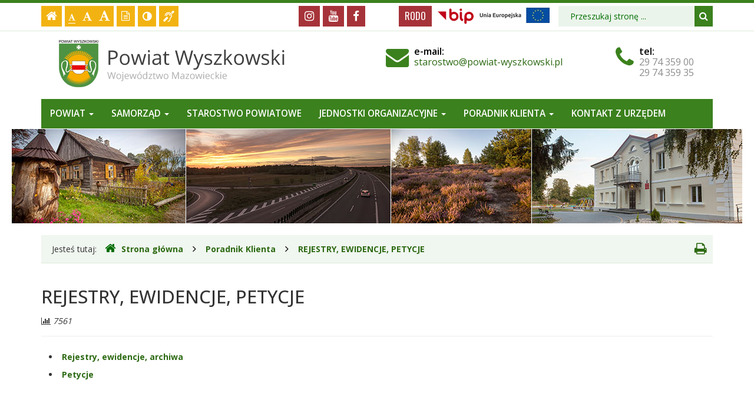

--- FILE ---
content_type: text/html; charset=UTF-8
request_url: https://powiat-wyszkowski.pl/info/zawartosc/299
body_size: 10539
content:
<!DOCTYPE html>
<html lang="pl">
	<head>
		<meta charset="utf-8">
		<meta http-equiv="X-UA-Compatible" content="IE=edge">
		<meta name="viewport" content="width=device-width, initial-scale=1">
        <meta name="deklaracja-dostępności" content="http://powiat-wyszkowski.pl">
		
        		<!-- Czcionki -->
		<link href='https://fonts.googleapis.com/css?family=Open+Sans:300,400,500,600,700&amp;subset=latin,latin-ext' rel='stylesheet' type='text/css'>
        <link href='https://fonts.googleapis.com/css?family=Oswald:300,400,600,700&amp;subset=latin,latin-ext' rel='stylesheet' type='text/css'>

		<!-- Biblioteki -->
		<link href="/assets/pack/bootstrap/3.3.7-custom/css/bootstrap.min.css" rel="stylesheet">
		<link href="/assets/pack/font-awesome/4.6.0/css/font-awesome.min.css" rel="stylesheet">
        <link href="/assets/pack/jquery-fancybox/2.1.5/css/jquery.fancybox.css" rel="stylesheet">

		<!-- Style motywu -->
		<link href="/assets/css/styles.css?1718316000" rel="stylesheet">
                 
        
        <!-- Wersja do druku -->
        <link href="/assets/css/print.css?" rel="stylesheet" media="print">
        		
		<!-- Favicon -->
		<link href="/assets/img/favicon/favicon.ico" rel="icon" type="image/x-icon" >
        
		<!-- jQuery -->
        <script src="https://ajax.googleapis.com/ajax/libs/jquery/3.4.1/jquery.min.js"></script>        

		<title>
            REJESTRY, EWIDENCJE, PETYCJE -            Powiat Wyszkowski        </title>
		
		<!-- HTML5 Shim and Respond.js IE8 support of HTML5 elements and media queries -->
		<!--[if lt IE 9]>
			<script src="https://oss.maxcdn.com/libs/html5shiv/3.7.0/html5shiv.js"></script>
			<script src="https://oss.maxcdn.com/libs/respond.js/1.4.2/respond.min.js"></script>
		<![endif]-->

        <!--
        <style>
            html {
                -webkit-filter:grayscale(100%) !important;
                -ms-filter:grayscale(100%) !important;
                filter:grayscale(100%) !important;
            }
        </style> 
       -->
       
	</head>

	<body class="">

        <div class="main-page" tabindex="-1">
        
            <!-- Nawigacja po stronie -->
            <ul class="skip-links">
                <li><a href="#main-content">Przejdź do treści strony</a></li>
                <li><a href="#main-menu">Przejdź do menu głównego</a></li>
                <li><a href="#search-input">Przejdź do wyszukiwarki</a></li>
            </ul>
            
            <header>
        
                <h1 class="sr-only">
                    REJESTRY, EWIDENCJE, PETYCJE -                    Powiat Wyszkowski                </h1>

                <!-- Belka narzędziowa -->
                <div class="utils-bar">
                    <div class="container">
                        <div class="row">
                        
							<div class="col-xs-7 col-sm-6 col-md-4 col-lg-3">
                            
                                <nav aria-labelledby="utils">
                                    <h2 id="utils" class="sr-only">Ustawienia strony</h2>
                                    
                                    <ul class="settings clearfix">
                                        
                                        <!-- Strona główna -->
                                        <li class="home-page">
                                            <a href="/" title="Strona główna">
                                                <i class="fa fa-home" aria-hidden="true"></i>
                                                <span class="sr-only">Strona główna</span>
                                            </a>
                                        </li>                                

                                        <!-- Czcionka, zmiana rozmiaru -->
                                        <li class="resize-font">
                                            <ul class="clearfix">
                                                <li class="sr-only">Czcionka, jej rozmiar na stronie:</li>
                                                <li>
                                                    <a href="#" class="res1 selected" title="Czcionka standardowa">
                                                        <i class="fa fa-font" aria-hidden="true"></i>
                                                        <span class="sr-only"> - Czcionka standardowa</span>
                                                    </a>
                                                </li>
                                                <li>
                                                    <a href="#" class="res2" title="Czcionka powiększona">
                                                        <i class="fa fa-font" aria-hidden="true"></i>
                                                        <span class="sr-only"> - Czcionka powiększona</span>
                                                    </a>
                                                </li>
                                                <li>
                                                    <a href="#" class="res3" title="Czcionka duża">
                                                        <i class="fa fa-font" aria-hidden="true"></i>
                                                        <span class="sr-only"> - Czcionka duża</span>
                                                    </a>
                                                </li>
                                            </ul>                     
                                        </li>

                                        <!-- Wersja tekstowa -->
                                        <li class="text-version">
                                            <a href="#" title="Wersja tekstowa">
                                                <i class="fa fa-file-text-o" aria-hidden="true"></i>
                                                <span class="sr-only">
                                                                                                    Wersja tekstowa
                                                                                                </span>
                                            </a>
                                        </li>

                                        <!-- Kontrast -->
                                        <li class="contrast-version">
                                            <a href="#" title="Włączenie/wyłączenie wersji kontrastowej witryny">
                                                <i class="fa fa-adjust" aria-hidden="true"></i>
                                                <span class="sr-only">Kontrast (włącz/wyłącz)</span>
                                            </a>
                                        </li>                    

                                        <!-- Dla niesłyszących -->
                                        <li class="deaf-info">
                                            <a href="/info/zawartosc/2" title="Informacja dla niesłyszących">
                                                <i class="fa fa-deaf" aria-hidden="true"></i>
                                                <span class="sr-only">Informacja dla niesłyszących</span>
                                            </a>
                                        </li>                                
                                    
                                    </ul>
                                </nav>                                
                
                            </div>
							
							<div class="col-xs-5 col-sm-6 col-md-2 col-lg-3">
                            
                                <nav aria-labelledby="social">
                                    <h2 id="social" class="sr-only">Media społecznościowe</h2>
                                    
                                    <ul class="social clearfix">
                                    
                                        <!-- Instagram -->
                                        <li class="instagram">
                                            <a href="/info/zawartosc/4" class="new-window">
                                                <i class="fa fa-instagram" aria-hidden="true"></i>
                                                <span class="sr-only">Instagram</span>
                                            </a>
                                        </li>                                    
                                    
                                        <!-- Youtube -->
                                        <li class="youtube">
                                            <a href="/info/zawartosc/5" class="new-window">
                                                <i class="fa fa-youtube" aria-hidden="true"></i>
                                                <span class="sr-only">Youtube</span>
                                            </a>
                                        </li>                                    
                                    
                                        <!-- Facebook -->
                                        <li class="facebook">
                                            <a href="/info/zawartosc/6" class="new-window">
                                                <i class="fa fa-facebook" aria-hidden="true"></i>
                                                <span class="sr-only">Facebook</span>
                                            </a>
                                        </li>

                                    </ul>
                                </nav>
                            
                            </div>							
                            
							<div class="col-xs-5 col-sm-5 col-md-4 col-lg-3 off-pad">
                            
                                <nav aria-labelledby="official">
                                    <h2 id="official" class="sr-only">Strony urzędowe</h2>
                                    
                                    <ul class="official clearfix">
                                    
                                        <!-- Rodo -->
                                        <li class="rodo">
                                            <a href="/info/zawartosc/8">
                                                RODO
                                            </a>
                                        </li>
                                    
                                        <!-- BIP -->
                                        <li class="bip">
                                            <a href="/info/zawartosc/9">
                                                <svg id="Warstwa_2" data-name="Warstwa 2" version="1.1" width="60.908" height="29" xmlns="http://www.w3.org/2000/svg"><defs id="defs5"><style id="style3">.cls-1{fill:#c00418}</style></defs><g id="g1739" transform="matrix(.64965 0 0 1 2.519 -94.82)" style="fill:#fff"><path style="fill:#fff;stroke-width:1.65217" id="rect997-9-5-0" d="M-3.877 94.82h93.755v29H-3.877z"/></g><g id="g846" transform="translate(0 .973) scale(.40215)"><path class="cls-1" id="polygon8" d="M35.34 49.48V13.6H0z"/><path class="cls-1" d="M132 14.89a19.44 19.44 0 0 0-19.43 19.42v27.12a4.75 4.75 0 0 0 9.49 0V50.91a19.39 19.39 0 1 0 9.94-36m0 29.35a9.93 9.93 0 1 1 9.93-9.93 9.94 9.94 0 0 1-9.93 9.91M68.43 14.91a19.19 19.19 0 0 0-9.94 2.83V6.05a4.74 4.74 0 0 0-9.48 0v28.32a19.42 19.42 0 1 0 19.42-19.46m0 29.36a9.94 9.94 0 1 1 9.94-9.93 10 10 0 0 1-9.94 9.93m36.5.48c-.64-.32-2.58-1.3-2.58-8.84V19.69a4.74 4.74 0 1 0-9.48 0v16.22c0 5.75.81 13.79 7.79 17.32a4.75 4.75 0 1 0 4.27-8.48m-7.32-33a5.22 5.22 0 1 0-5.21-5.2 5.22 5.22 0 0 0 5.21 5.21" id="path10"/></g></svg>
                                                <span class="sr-only">Biuletyn Informacji Publicznej</span>
                                            </a>
                                        </li>
										
										<!-- Projekty Unii Europejskiej -->
										<li class="p-ue">
											<a href="/info/zawartosc/38">
												<span class="sr-only">Projekty Unii Europejskiej</span>
											</a>
										</li>										

                                        <!-- ePUAP -->
										<!--
                                        <li class="epuap">
                                            <a href="">
                                                <svg version="1.1" id="Warstwa_3" xml:space="preserve" width="93.755" height="29" xmlns="http://www.w3.org/2000/svg"><defs id="defs96"><style id="style4"></style></defs><g id="g1740" transform="translate(3.877 -94.82)" style="fill:#fff"><path style="fill:#fff;stroke-width:1.65217" id="rect997-9-5-1" d="M-3.877 94.82h93.755v29H-3.877z"/></g><g id="g91" transform="matrix(.0797 0 0 .0797 0 5)"><path fill="#cb171e" d="M99.015 32.779c-.429.762-1.131.967-1.941.954.465-.687 1.103-1.025 1.941-.954z" id="path2"/><path fill="#cb171e" d="m110.955 26.899-1.233.677c.241-.536.655-.755 1.233-.677z" id="path4"/><path fill="#cb171e" d="m108.964 27.854-1.301.718c.253-.565.699-.784 1.301-.718z" id="path6"/><path fill="#cb171e" d="m105.936 29.137-.837.59.837-.59z" id="path8"/><path fill="#cb171e" d="m135.946 45.56.882-.883c-.047.542-.348.829-.882.883z" id="path11"/><g id="g40"><linearGradient id="SVGID_1_" gradientUnits="userSpaceOnUse" x1="27.194" y1="145.911" x2="200.011" y2="-26.906"><stop offset="0" style="stop-color:#ec1c24" id="stop12"/><stop offset=".837" style="stop-color:#a00b15" id="stop14"/></linearGradient><path fill="url(#SVGID_1_)" d="M227.906 2.859c-17.507-.709-34.861.847-52.076 3.879-22.469 3.957-44.208 10.359-64.875 20.161-.392.26-.732.615-1.233.677-.316-.079-.568.014-.758.278-.391.317-.768.658-1.301.718l-1.727.565c-.371.065-.65.262-.836.59l-3.144 1.399a1.157 1.157 0 0 0-.854.611l-1.156.421c-.378.061-.665.251-.848.591l-.083.03c-.537.543-1.455.309-1.941.954-.934-.057-1.469.631-2.106 1.128-.391.296-.744.66-1.269.719-.326-.064-.569.049-.731.339-.376.258-.762.5-1.157.728a.785.785 0 0 0-.844.304 8.935 8.935 0 0 0-1.052.726l-.933.38a1.793 1.793 0 0 0-.943.676c-.908-.016-1.509.519-2.061 1.144-.388.27-.737.598-1.191.765-.347-.065-.617.05-.812.344-.382.19-.732.426-1.055.703-.875.014-1.389.617-1.927 1.181-.575-.05-.946.206-1.131.741-19.365 11.407-36.636 25.422-52.024 41.781-2.53 1.678-4.223 4.194-6.293 6.33C13.69 99.826 7.298 109.148 0 117.717v1c18.13.054 36.259.125 54.389.158 13.807.025 27.614-.061 41.419.054 2.789.023 3.97-.603 4.46-3.667 1.577-9.857 4.896-19.255 8.465-28.554 6.547-14.758 15.445-27.984 26.118-40.052l.094-.093c.388-.21.687-.509.897-.897l.103-.105a2.02 2.02 0 0 0 .881-.883c.521-.4 1.092-.75 1.557-1.208 24.942-24.572 54.844-37.961 89.838-39.896.644-.036 1.279-.23 1.918-.351-.744-.125-1.485-.333-2.233-.364z" id="path17" style="fill:url(#SVGID_1_)"/><linearGradient id="SVGID_2_" gradientUnits="userSpaceOnUse" x1="84.85" y1="40.704" x2="85.828" y2="39.726"><stop offset="0" style="stop-color:#ec1c24" id="stop19"/><stop offset=".837" style="stop-color:#a00b15" id="stop21"/></linearGradient><path fill="url(#SVGID_2_)" d="m84.786 40.64 1.191-.765c-.587-.04-.974.229-1.191.765z" id="path24" style="fill:url(#SVGID_2_)"/><linearGradient id="SVGID_3_" gradientUnits="userSpaceOnUse" x1="89.941" y1="37.702" x2="90.829" y2="36.813"><stop offset="0" style="stop-color:#ec1c24" id="stop26"/><stop offset=".837" style="stop-color:#a00b15" id="stop28"/></linearGradient><path fill="url(#SVGID_3_)" d="m89.914 37.675 1.052-.726c-.593-.108-.869.242-1.052.726z" id="path31" style="fill:url(#SVGID_3_)"/><linearGradient id="SVGID_4_" gradientUnits="userSpaceOnUse" x1="93.798" y1="35.679" x2="94.792" y2="34.685"><stop offset="0" style="stop-color:#ec1c24" id="stop33"/><stop offset=".837" style="stop-color:#a00b15" id="stop35"/></linearGradient><path fill="url(#SVGID_4_)" d="m93.698 35.579 1.269-.719c-.598-.069-1.03.154-1.269.719z" id="path38" style="fill:url(#SVGID_4_)"/></g><path fill="#cb171e" d="m134.946 46.563.897-.897c-.052.546-.352.844-.897.897z" id="path42"/><path fill="#cb171e" d="m99.946 32.158-.848.591.848-.591z" id="path44"/><path fill="#cb171e" d="m101.956 31.127-.854.611.854-.611z" id="path46"/><path fill="#0586c1" d="m484.029 188.45 1.35-.594-1.35.594z" id="path48"/><path fill="#08437f" d="M1102.228 189.807c-.943.812-2.046.904-3.212.72.885-1.07 2.061-.838 3.212-.72z" id="path50"/><g id="g87"><linearGradient id="SVGID_5_" gradientUnits="userSpaceOnUse" x1="241" y1="119.556" x2="1235.887" y2="119.556"><stop offset="0" style="stop-color:#08aae3" id="stop52"/><stop offset=".837" style="stop-color:#043571" id="stop54"/></linearGradient><path fill="url(#SVGID_5_)" d="M892.11 2.223c-.034-.044-.063-.087-.11-.131-.84-.114-1.699-.224-2.567-.33-4.091-.649-8.185-.995-12.235-.988-17.771-.616-38.947 2.587-58.737 18.656-19.336 14.718-31.959 33.736-33.731 58.574-.721 10.101-.18 20.293-.182 30.444-.007 33.451-.075 66.903.038 100.354.044 12.985 3.982 23.872 17.413 28.915 5.583 1.458 12.918-.651 14.224-1.078 8.757-2.857 13.033-8.808 14.525-19.414.794-5.643.767-11.279.759-16.933-.01-7.034-.029-7.05 7.203-7.053 24.297-.01 48.594.02 72.89-.035.784-.002 3.106.013 6.017-.026-.026 2.054-.024 3.651-.026 4.201-.029 5.786-.106 11.573.017 17.357.259 12.199 6.642 20.12 18.391 22.979 3.958.583 6.375 1.208 11 0 3.917-1 8.033-3.804 10.752-7.624 4.198-5.898 6.203-12.506 6.222-19.648.111-42.301.143-84.603.169-126.904.002-2.992-.027-6.015-.427-8.971C958.573 36.5 925.8 8.707 892.11 2.223zm25.406 136.968c-.017 5.555-.475 6.004-5.964 6.042-9.119.064-28.731-.012-39.01.038.17.007.344.016.52.027-.72-.009-1.355-.015-1.885-.019l1.364-.008c-1.144-.047-2.095-.013-2.062.003l-.724-.004c-10.31-.045-20.621-.002-30.932-.025-7.175-.016-7.345-.172-7.353-7.171-.02-16.464-.015-32.927-.003-49.391.009-13.26 6.046-23.516 15.888-31.898 4.955-4.22 10.717-6.481 16.69-8.233 6.138-1.562 12.169-1.482 13.98-1.276 22.734 2.583 39.237 20.633 39.473 43.484.169 16.143.067 32.288.018 48.431z" id="path57" style="fill:url(#SVGID_5_)"/><linearGradient id="SVGID_6_" gradientUnits="userSpaceOnUse" x1="241" y1="119.193" x2="1235.887" y2="119.193"><stop offset="0" style="stop-color:#08aae3" id="stop59"/><stop offset=".837" style="stop-color:#043571" id="stop61"/></linearGradient><path fill="url(#SVGID_6_)" d="M752.356 14.02C748.144 3.922 737.99-1.606 727.35.448c-10.999 2.124-18.331 10.932-18.339 22.223-.027 40.966-.023 81.933.007 122.899.003 4.683-.336 9.303-1.652 13.809-5.125 17.542-16.887 28.088-34.394 32.558-.766.335-1.601.405-2.395.63l-4.571.314c-4.494-.186-8.953-.589-13.315-1.793-19.984-5.516-33.083-22.794-33.116-44.026-.063-39.826-.006-79.653-.042-119.48-.003-3.155-.052-6.357-.568-9.457C616.95 6.026 604.58-2.159 592.592.504c-11.796 2.62-18.374 11.209-18.409 24.397a16735.29 16735.29 0 0 0-.008 74.987c.032 17.492-.476 35.017.398 52.47 1.949 38.923 27.337 70.809 64.443 81.892 4.902 1.464 9.985 2.326 14.984 3.467 4.269 0 17.846 3.267 39.404-4.644 34.72-11.883 60.457-45.914 60.572-82.416.134-42.631.023-85.263.044-127.895.001-3.039-.493-5.933-1.664-8.742z" id="path64" style="fill:url(#SVGID_6_)"/><linearGradient id="SVGID_7_" gradientUnits="userSpaceOnUse" x1="241" y1="119.08" x2="1235.887" y2="119.08"><stop offset="0" style="stop-color:#08aae3" id="stop66"/><stop offset=".837" style="stop-color:#043571" id="stop68"/></linearGradient><path fill="url(#SVGID_7_)" d="M521.862 24.032c-10.254-9.59-26.44-19.434-43.5-22.332-3.802-.833-7.705-1.102-11.6-1.28-32.732-1.501-58.871 11.06-78.71 37.049-1.796 2.353-1.949 3.527.922 5.201 10.946 6.379 21.206 13.788 30.939 21.893 2.01 1.674 2.977 2.226 4.803-.41 4.935-7.126 11.562-12.303 19.671-15.562 13.224-5.314 26.016-3.796 38.568 2.217 30.972 16.707 30.224 71.256 3.017 88.091-.366.254-1.706 1.069-2.015 1.215-17.623 9.852-33.158 5.204-37.302 3.788-11.358-3.879-20.316-11.354-26.139-23.498-.84-1.752-2.195-1.7-3.713-1.698-14.16.016-28.32.073-42.479-.038-2.602-.02-3.378.734-3.37 3.357.084 31.151-.009 62.303.105 93.455.027 7.406 3.217 13.554 9.236 17.952 1.909 1.395 5.623 3.946 12.956 4.373 9 .577 13.222-3.627 15.84-6.088 5.469-5.14 7.742-12.288 7.173-21.423-.537-8.612-.105-17.284-.093-25.93.007-4.669.048-4.721 4.36-2.496 3.991 2.059 8.098 3.827 12.38 5.156 3.865 1.2 7.747 2.24 11.655 3.028 7.647 1.542 26.001 3.043 44.766-3.088a24.88 24.88 0 0 0 1.699-.515c.593-.221 1.164-.465 1.749-.695a73.045 73.045 0 0 0 1.804-.706l-.016-.005c21.222-8.792 37.061-23.567 47.412-44.452 7.676-15.489 9.128-32.012 8.958-49.008-.267-26.694-9.591-49.328-29.076-67.551z" id="path71" style="fill:url(#SVGID_7_)"/><linearGradient id="SVGID_8_" gradientUnits="userSpaceOnUse" x1="241" y1="140.112" x2="1235.887" y2="140.112"><stop offset="0" style="stop-color:#08aae3" id="stop73"/><stop offset=".837" style="stop-color:#043571" id="stop75"/></linearGradient><path fill="url(#SVGID_8_)" d="M272.989 51.722a5.459 5.459 0 0 0-.694-.287c-13.631-5.867-27.462-8.292-41.479-7.509-5.473.204-15.404.999-24.329 4.231-67.365 20.373-90.644 106.902-42.551 158.275 11.438 12.218 24.789 21.546 41.067 26.241 0 0 18.142 5.106 33.748 3.429 6.999-1.01 11.768-4.089 13.029-5.483 4.856-5.37 6.894-13.198 5.1-20.711-1.923-8.055-10.01-15.253-18.357-16.142-4.775-.509-7.941-.268-12.731-.633-1.517-.129-4.694-.947-6.203-1.404-6.823-2.068-13.015-6.73-13.568-7.082-6.66-5.344-13.913-11.394-17.964-19.048-1.066-2.013-.952-2.989 1.694-2.882 2.652.108 55.249.309 78.251-.057 14.819.048 29.644.393 44.453.046 10.724-.252 19.423-9.889 19.703-20.776.451-17.557-3.78-33.983-12.564-49.109-10.932-18.827-26.184-32.941-46.605-41.099zm8.889 70.597c-.247.063-.526.119-.824.17l-.101.008c-.017.006-.022.011-.036.017-4.474.73-13.814.279-15.363.481-.647-.014-1.298.002-1.937 0-15.548-.052-39.72-.05-55.268-.017.207-.022.267-.034.13-.033-.295.002-19.735.057-19.979.042-2.664-.166-1.288-2.768-.484-4.005.268-.412 8.484-14.266 18.959-20.892 3.938-2.523 7.553-4.032 8.975-4.559 17.358-6.429 33.733-4.876 49.076 5.736 7.7 5.594 15.497 17.549 17.255 21.043.448 1.093.076 1.697-.403 2.009z" id="path78" style="fill:url(#SVGID_8_)"/><linearGradient id="SVGID_9_" gradientUnits="userSpaceOnUse" x1="241" y1="119.019" x2="1235.887" y2="119.019"><stop offset="0" style="stop-color:#08aae3" id="stop80"/><stop offset=".837" style="stop-color:#043571" id="stop82"/></linearGradient><path fill="url(#SVGID_9_)" d="M1175.167 77.031c-3.339-22.441-13.708-41.056-30.986-55.627-14.986-12.639-32.228-20.096-52.087-20.728-.461-.16-.914-.435-1.383-.464-49.034-2.976-93.253 36.851-94.024 85.739-.682 43.28-.177 86.579-.117 129.87.012 8.765 4.32 15.118 11.803 19.479 6.126 2.855 11.251 2.98 15.626 2.418 11.719-2.756 16.705-8.007 18.594-20.151 1.644-10.564.777-21.221.575-31.837-.051-2.68.448-3.393 2.948-2.114 4.601 2.353 9.45 4.108 14.4 5.549 9.791 2.85 19.752 4.593 29.992 3.856 1.582-.114 14.742-1.553 22.113-4.005 21.9-7.117 39.311-20.081 51.446-39.784 6.891-11.189 11.205-23.281 11.933-36.514.667-11.168.583-30.168-.833-35.687zm-46.15 30.446c-2.362 18.241-13.568 29.874-30.632 36.107-6.489 2.404-17.096 1.025-18.975.767-20.216-2.774-36.051-20.938-36.09-41.411-.01-4.32.121-8.644-.023-12.959-.501-14.91 6.329-26.072 17.614-35.054 16.007-11.877 35.133-7.17 37.296-6.562 8.095 2.276 14.743 6.707 20.373 12.919 12.193 13.455 12.562 29.778 10.437 46.193z" id="path85" style="fill:url(#SVGID_9_)"/></g></g></svg>
                                                <span class="sr-only">ePUAP</span>
                                            </a>
                                        </li>
										-->

                                    </ul>
                                </nav>
                            
                            </div>
                            
							<div class="col-xs-7 col-sm-7 col-md-2 col-lg-3">

                                <div class="search">
                                    <h2 class="sr-only">Wyszukiwarka</h2>

                                    <form method="post" action="/szukaj/" role="search" class="search-form">
                                        <fieldset>
                                            <legend class="sr-only">Formularz wyszukiwania</legend>
                                            
                                            <label for="search-input" class="sr-only">Wyszukiwana fraza:</label>
                                            <input id="search-input" type="text" name="search" class="form-control search-input" placeholder="Przeszukaj stronę ...">
                                            
                                            <button type="submit" title="Wyszukiwanie na stronie">
                                                <i class="fa fa-search"></i>
                                                <span class="sr-only">Szukaj</span>
                                            </button>
                                        </fieldset>	
                                    </form>
                                </div>
                                
                            </div>                            
                
                        </div>
                    </div>
                </div>

                <!-- Nagłówek -->
                <div class="header">
                    <div class="container">
                        <div class="row">

                            <!-- Nazwa -->
                            <div class="col-xs-12 col-sm-12 col-md-5 col-lg-6">
                                <div class="page-title">
                                    <a href="/" title="Powiat Wyszkowski">
                                        <span class="sr-only">Powiat Wyszkowski</span>
                                    </a>
                                </div>
                            </div>

                            <!-- Kontakt mailowy -->
                            <div class="col-xs-12 col-sm-6 col-md-4 col-lg-4">
                                <div class="info-box">
                                    <span class="info-box-icon">
                                        <i class="fa fa-envelope" aria-hidden="true"></i>
                                    </span>
                                    
                                    <div class="info-box-content">
                                        <span class="info-box-title">e-mail:</span>
                                        <span class="info-box-subtitle">
                                            <a href="mailto:starostwo@powiat-wyszkowski.pl">starostwo@powiat-wyszkowski.pl</a>
                                        </span>
                                    </div>
                                </div>
                            </div>                            
                            
                            <!-- Kontakt telefoniczny -->
                            <div class="col-xs-12 col-sm-4 col-md-3 col-lg-2">
                                <div class="info-box">
                                    <span class="info-box-icon">
                                        <i class="fa fa-phone"></i>
                                    </span>
                                    
                                    <div class="info-box-content">
                                        <span class="info-box-title">tel:</span>
                                        <span class="info-box-subtitle">
											29 74 359 00<br>
											29 74 359 35
                                        </span>
                                    </div>
                                </div>                                
                            </div>

                        </div>
                    </div>
                </div>

                <!-- Menu główne -->
                <div class="main-nav">
                    <div class="container">
                        <div class="row">
                            <div class="col-xs-12">
                            
                                <div id="main-menu" class="menu main-menu" tabindex="-1">
                                    <nav class="navbar" aria-labelledby="main-nav">
                                    
                                        <h2 id="main-nav" class="sr-only">Menu główne</h2>
                        
                                        <!-- Dla smartfonów -->
                                        <div class="navbar-header">
                                            <button class="navbar-toggle" type="button" data-toggle="collapse" data-target="#navbar-collapse">
                                                <span class="sr-only">Przełącznik nawigacji</span>
                                                <span class="icon-bar"></span>
                                                <span class="icon-bar"></span>
                                                <span class="icon-bar"></span>
                                            </button>
                                        </div>
                                        
                                        <!-- Elementy menu -->
                                        <div class="collapse navbar-collapse" id="navbar-collapse">
                                            <ul class="nav navbar-nav"><li class="dropdown"><a class="dropdown-toggle" data-toggle="dropdown" data-hover="dropdown" data-delay="0" data-close-others="false" data-animations="zoomIn zoomIn zoomIn zoomIn" href="#">Powiat <b class="caret"></b></a><ul class="dropdown-menu"><li><a href="/info/zawartosc/19">Położenie</a></li><li><a href="/info/zawartosc/47">Historia</a></li><li><a href="/info/zawartosc/48">Herb i Flaga</a></li><li><a href="/info/zawartosc/49">Turystyka</a></li><li><a href="/info/zawartosc/50">Dokumenty strategiczne</a></li></ul></li><li class="dropdown"><a class="dropdown-toggle" data-toggle="dropdown" data-hover="dropdown" data-delay="0" data-close-others="false" data-animations="zoomIn zoomIn zoomIn zoomIn" href="#">Samorząd <b class="caret"></b></a><ul class="dropdown-menu"><li><a href="/info/zawartosc/51">Rada Powiatu w Wyszkowie</a></li><li><a href="/info/zawartosc/52">Zarząd Powiatu Wyszkowskiego</a></li></ul></li><li><a href="/info/zawartosc/15">Starostwo Powiatowe</a></li><li class="dropdown"><a class="dropdown-toggle" data-toggle="dropdown" data-hover="dropdown" data-delay="0" data-close-others="false" data-animations="zoomIn zoomIn zoomIn zoomIn" href="#">Jednostki organizacyjne <b class="caret"></b></a><ul class="dropdown-menu"><li><a href="/info/zawartosc/53">Powiatowy Urząd Pracy w Wyszkowie</a></li><li><a href="/info/zawartosc/54">Zespół Szkół Nr 1 w Wyszkowie im. Marii Skłodowskiej - Curie</a></li><li><a href="/info/zawartosc/55">Centrum Edukacji Zawodowej i Ustawicznej ,,Kopernik’’ w Wyszkowie</a></li><li><a href="/info/zawartosc/56">I Liceum Ogólnokształcące im. Cypriana Kamila Norwida w Wyszkowie</a></li><li><a href="/info/zawartosc/57">Zespół Szkół w Długosiodle</a></li><li><a href="/info/zawartosc/58">Powiatowe Centrum Usług Wspólnych w Wyszkowie</a></li><li><a href="/info/zawartosc/59">Samodzielny Publiczny Zespół Zakładów Opieki Zdrowotnej w Wyszkowie</a></li><li><a href="/info/zawartosc/60">Dom Pomocy Społecznej w Brańszczyku</a></li><li><a href="/info/zawartosc/61">Poradnia Psychologiczno-Pedagogiczna w Wyszkowie</a></li><li><a href="/info/zawartosc/62">Powiatowe Centrum Pomocy Rodzinie</a></li><li><a href="/info/zawartosc/63">Specjalny Ośrodek Szkolno - Wychowawczy im. Marii Konopnickiej</a></li><li><a href="/info/zawartosc/64">Zespół Szkół Specjalnych w Brańszczyku</a></li><li><a href="/info/zawartosc/65">Placówka Opiekuńczo - Wychowawcza Dom dla Dzieci Nr 1 w Wyszkowie</a></li><li><a href="/info/zawartosc/66">Placówka Opiekuńczo - Wychowawcza Dom dla Dzieci Nr 2 w Wyszkowie</a></li><li><a href="/info/zawartosc/68">Muzeum Cypriana Norwida w Dębinkach (w organizacji)</a></li></ul></li><li class="dropdown"><a class="dropdown-toggle" data-toggle="dropdown" data-hover="dropdown" data-delay="0" data-close-others="false" data-animations="zoomIn zoomIn zoomIn zoomIn" href="#">Poradnik Klienta <b class="caret"></b></a><ul class="dropdown-menu"><li><a href="/info/zawartosc/94">POWIATOWY RZECZNIK KONSUMENTÓW</a></li><li><a href="/info/zawartosc/92">PATRONAT STAROSTY</a></li><li><a href="/info/zawartosc/99">SŁUŻBY, INSPEKCJE I STRAŻE</a></li><li><a href="/info/zawartosc/95">BEZPIECZEŃSTWO</a></li><li><a href="/info/zawartosc/108">OCHRONA ZDROWIA</a></li><li><a href="/info/zawartosc/113">POMOC SPOŁECZNA</a></li><li><a href="/info/zawartosc/120">WYKAZ RACHUNKÓW BANKOWYCH DO WPŁAT</a></li><li><a href="/info/zawartosc/135">BIURO RZECZY ZNALEZIONYCH</a></li><li><a href="/info/zawartosc/277">EKONOMIA SPOŁECZNA</a></li><li><a href="/info/zawartosc/285">CYBERBEZPIECZEŃSTWO</a></li><li><a href="/info/zawartosc/299">REJESTRY, EWIDENCJE, PETYCJE</a></li><li><a href="/info/zawartosc/28">Kultura, Sport, Turystyka</a></li></ul></li><li><a href="/info/zawartosc/18">Kontakt z Urzędem</a></li></ul>                                        </div>
                                    
                                    </nav>
                                </div>
                                
                            </div>
                        </div>
                    </div>
                </div>

                <!-- Foto -->
                <div class="intro-photo-container">
                    <div class="intro-photo photo-04"></div>
                </div>                

            </header>

            <!-- Gdzie jesteśmy -->
            <div class="container">
                <div class="row">        
                    <div class="col-xs-12">
                    
                        <nav class="breadcrumb-container" aria-labelledby="breadcrumb">
                            <h2 id="breadcrumb" class="sr-only">Gdzie jesteśmy</h2>
                            
                            <p class="breadcrumb-info">Jesteś tutaj: </p>
                            <ol class="breadcrumb clearfix">
                                <li>
                                    <a href="/">
                                        <i class="fa fa-home" aria-hidden="true"></i>Strona główna
                                    </a>
                                </li>

                                                                                                <li>
                                    <a href="/info/zawartosc/17/">Poradnik Klienta</a>
                                </li>
                                                                <li>
                                    <a href="/info/zawartosc/299/">REJESTRY, EWIDENCJE, PETYCJE</a>
                                </li>
                                                        
                                                            </ol>
                            
                                                        <div class="print-button hidden-xs">
                                <a href="#" title="Drukowanie strony">
                                    <i class="fa fa-print" aria-hidden="true"></i>
                                    <span class="sr-only">Drukowanie strony</span>
                                </a>                            
                            </div>
                                                    </nav>

                    </div>
                </div>
            </div>

            <!-- Treść -->
                        <!-- Treść -->
            <div class="container">
                <div class="row">
                
                    <div class="content unit-default clearfix">
                        <div class="content-right col-xs-12">
                            <main id="main-content" class="main-content" tabindex="-1">
                            
                            						<h2 class="page-title">REJESTRY, EWIDENCJE, PETYCJE</h2>

						<div class="page-description">
							                                <span class="stat-value">
                                    <i class="fa fa-bar-chart" aria-hidden="true"></i><span class="sr-only">Liczba odwiedzających: </span>
                                    7561                                </span><br />
																				</div>

												<div class="page-content">
													</div>
			
												<div class="page-sublinks">
						
							<ul>
															<li>
									<a href="/info/zawartosc/300/">Rejestry, ewidencje, archiwa</a><br />
																	</li>
															<li>
									<a href="/info/zawartosc/301/">Petycje</a><br />
																	</li>
														</ul>
							
						</div>
						                        
                        <div class="print-footer">
                            Data publikacji: 19.07.2023 r., godz. 11.42<br>
                            Artykuł pochodzi z https://powiat-wyszkowski.pl                        </div>                         
                            
                            </main>
                        </div>
                    </div>
                    
                </div>
            </div>

            <!-- Stopka -->
            <footer aria-labelledby="stopka">
                <h2 id="stopka" class="sr-only">Stopka</h2>
            
                <div class="footer">
                    <div class="container">
                    
                        <h3 class="sr-only">Teleadresy</h3>
                        
                        <div class="row">
                            <div class="col-xs-12 col-md-5">

                                <div class="address">
									<p>
										<strong>Starostwo Powiatowe w Wyszkowie</strong><br>
										Aleja Róż 2<br>
										07-200 Wyszków<br>
										<strong>tel.</strong> 29 74 359 00, 29 74 359 35<br>
										<strong>fax:</strong> (29) 743-59-33<br>
										<a href="mailto:starostwo@powiat-wyszkowski.pl">starostwo@powiat-wyszkowski.pl</a>
									</p>

									<p>
										<strong>Wydział Komunikacji</strong><br> 
										ul. Świętojańska 82c, 07-200 Wyszków
									</p>
									
									<p>
										<strong>Wydział Edukacji, Wydział Środowiska i Rolnictwa</strong><br>
										<strong>Powiatowy Rzecznik Praw Konsumentów</strong><br>
										<strong>Powiatowy Zespół do Spraw Orzekania o Niepełnosprawności</strong><br>
										ul. Zakolejowa 15a, 07-200 Wyszków
									</p>
									
									<p>
										<a href="/info/zawartosc/11">
											<strong>Dostępność</strong>
										</a><br>
										<a href="http://archiwum.powiat-wyszkowski.pl/">
											Wersja archiwalna strony
										</a>
									</p>

                                </div>

                            </div>
                            
                            <div class="col-xs-12 col-md-7">

								<div class="address">

									<p>
										<strong>Godziny pracy urzędu:</strong><br>
										Poniedziałek 8:00-16:00<br>
										Wtorek 8:00-18:00<br>
										Środa-Piątek 8:00-16:00<br><br>
										Wszystkie wydziały czynne w godzinach wskazanych powyżej, z wyjątkiem punktu rejestracji pojazdów Wydziału Komunikacji (pon. oraz śr-pt. 8:00-15:00) i kasy (pon.-pt. 8:15-15:00).
									</p>
									
									<p>
										<strong>Powiat Wyszkowski</strong><br>
										<strong>NIP:</strong> 762-18-86-920<br>
										<strong>REGON:</strong> 550668829
									</p>
									
									<p>
										Wykaz numerów kont bankowych znajduje się w zakładce <a href="/info/zawartosc/20/"><strong>PORADNIK KLIENTA</strong></a>
									</p>
									
                                </div>
								
                            </div>

                        </div>
                    </div>
                </div>

                <!-- Copyright -->
                <div class="copyright">
                    <div class="container">
                        <div class="row">
                            <div class="col-xs-12">
                            
                                <h3 class="sr-only">Copyright</h3>
                        
                                <strong>Copyright:</strong> 2012-2025 Starostwo Powiatowe w Wyszkowie<br>
                                <strong>Projekt:</strong> INFOSTRONY - ADAM PODEMSKI, e-mail: <a href="mailto:adam.podemski@infostrony.pl">adam.podemski@infostrony.pl</a>
                            
                            </div>
                        </div>
                    </div>
                </div>

            </footer>            
            
        </div>

		<!-- Biblioteki -->
		<script src="/assets/pack/bootstrap/3.3.7-custom/js/bootstrap.min.js"></script>
        <script src="/assets/pack/jquery-cookie/1.4.1/js/jquery.cookie.js"></script>
        <script src="/assets/pack/jquery-fancybox/2.1.5/js/jquery.fancybox.pack.js"></script>

		<!-- Aplikacja -->
		<script src="/assets/js/app.js?1641337200"></script>

	</body>
</html>


--- FILE ---
content_type: text/css
request_url: https://powiat-wyszkowski.pl/assets/css/styles.css?1718316000
body_size: 4902
content:
/**
 * Podstawowe
 */
body { color: #333; font-size: 14px; font-family: 'open sans', arial, sans-serif; background-color: #fff; }

/**
 * Linki
 */
a,
a:hover,
a:focus,
a:active { color: #2d6a13; text-decoration: none; }

a:hover { text-decoration: underline; }
a:focus { outline: 3px solid #a63339; }

/**
 * KOLORY
 */
.red { color: #a63339; }

/**
 * Kontener całościowy
 */
.main-page { border-top: 5px solid #3b811d; }
.main-page:focus { outline: none; }

/**
 * Nawigacja po stronie
 */
.skip-links { position: absolute; left: -9000em; top: 15px; z-index: 1000; }
.skip-links { background-color: #fff; border: 2px solid #3b811d; }
.skip-links.active { left: 10px; }

.skip-links { margin: 0; padding: 1px; list-style: none; }
.skip-links li { border-top: 1px solid #fff; background-color: #f2b312; }
.skip-links li:first-child { border-top-width: 0px; }

.skip-links a { display: block; padding: 10px; color: #fff; }
.skip-links a:before { content: "- "; }
.skip-links a:hover,
.skip-links a:focus,
.skip-links a:active { color: #fff; background-color: #3b811d; text-decoration: none; outline: none; }

.main-menu:focus,
.main-content:focus,
.search-input:focus { outline: none; }

/**
 * Belka narzędziowa
 */
.utils-bar { padding-top: 5px; padding-bottom: 5px; border-bottom: 1px solid #deecd8; }

/**
 * Belka narzędziowa: ustawienia strony
 */
 
.settings { margin: 0; padding: 0; list-style-type: none; }
.settings li { float: left; }

@media (max-width: 992px) {
    .settings { margin-bottom: 10px; }
}

/**
 * Nagłówek: Belka narzędziowa: Strona główna
 */
.home-page { margin-right: 5px; }
.home-page a { display: block; padding: 3px 8px 3px 8px; height: 35px; font-size: 20px; color: #fff; background-color: #f2b312; transition: all 0.2s ease-in-out 0s; }
.home-page a:hover { color: #ffffff; background-color: #3b811d; }

/**
 * Nagłówek: Belka narzędziowa: Czcionka, zmiana rozmiaru
 */
.resize-font { margin-right: 5px; }
.resize-font ul { margin: 0; padding: 0; list-style: none; }
.resize-font > ul { }
.resize-font ul li { float: left; margin-right: 0px; vertical-align: bottom; }

.resize-font ul a { display: block; height: 35px; padding: 6px 6px 5px 6px; color: #fff; background-color: #f2b312; transition: all 0.2s ease-in-out 0s; }
.resize-font ul a:hover { color: #fff; background-color: #3b811d; }

.resize-font ul .fa { border-bottom: 1px solid #f2b312; padding-bottom: 3px; }
.resize-font ul a:hover .fa { border-bottom-color: #3b811d; }
.resize-font ul a.selected .fa { border-bottom-color: #fff; }
.resize-font ul a.selected:hover .fa { border-bottom-color: #fff; }

.resize-font .res1 { font-size: 13px; padding-top: 10px; }
.resize-font .res2 { font-size: 17px; padding-top: 6px; }
.resize-font .res3 { font-size: 20px; padding-top: 3px; }

/**
 * Nagłówek: Belka narzędziowa: Wersja tekstowa
 */
.text-version { margin-right: 5px; }
.text-version a { display: block; height: 35px; padding: 5px 8px 3px 8px; font-size: 17px; color: #fff; background-color: #f2b312; transition: all 0.2s ease-in-out 0s; }
.text-version a:hover { color: #ffffff; background-color: #3b811d; }

/**
 * Belka narzędziowa: Wersja kontrastowa
 */
.contrast-version { margin-right: 5px; }
.contrast-version a { display: block; height: 35px; padding: 5px 8px; font-size: 18px; color: #fff; background-color: #f2b312; transition: all 0.2s ease-in-out 0s; }
.contrast-version a:hover { color: #fff; background-color: #3b811d; }

/**
 * Belka narzędziowa: Dla niesłyszących
 */
.deaf-info { }
.deaf-info a { display: block; height: 35px; padding: 4px 7px 6px 7px; font-size: 19px; color: #fff; background-color: #f2b312; transition: all 0.2s ease-in-out 0s; }
.deaf-info a:hover { color: #fff; background-color: #3b811d; }

/**
 * Belka narzędziowa: Media społecznościowe
 */
.social { margin: 0; padding: 0; list-style-type: none; }
.social li { float: left; }

@media (max-width: 768px) {
    .utils-bar .social { float: right; }
}
@media (max-width: 992px) {
    .utils-bar .social { float: right; margin-bottom: 10px; }
}
@media (min-width: 992px) {
    .utils-bar .social { float: right; }
}

/**
 * Belka narzędziowa: Instagram
 */
.instagram { margin-right: 5px; }
.instagram a { display: block; height: 35px; padding: 4px 10px 6px 10px; font-size: 19px; color: #fff; background-color: #a63339; transition: all 0.2s ease-in-out 0s; }
.instagram a:hover { color: #fff; background-color: #3b811d; }

/**
 * Belka narzędziowa: Youtube
 */
.youtube { margin-right: 5px; }
.youtube a { display: block; height: 35px; padding: 4px 10px 6px 10px; font-size: 19px; color: #fff; background-color: #a63339; transition: all 0.2s ease-in-out 0s; }
.youtube a:hover { color: #fff; background-color: #3b811d; }

/**
 * Belka narzędziowa: Facebook
 */
.facebook { margin-right: 5px; }
.facebook a { display: block; height: 35px; padding: 4px 10px 6px 10px; font-size: 19px; color: #fff; background-color: #a63339; transition: all 0.2s ease-in-out 0s; }
.facebook a:hover { color: #fff; background-color: #3b811d; }


/**
 * Belka narzędziowa: Strony urzędowe
 */
.official { float: right; margin: 0; padding: 0; list-style-type: none; }
.official li { float: left; }

@media (max-width: 992px) {
    .official { float: left; }
}
@media (max-width: 992px) {
    .official { margin-bottom: 0px; }
}
@media (min-width: 992px) {
    .off-pad { padding-left: 0px; padding-right: 0px; }
}

/**
 * Belka narzędziowa: Rodo
 */
.rodo { margin: 0px 10px 0 0; padding: 0; }
.rodo a { display: block; height: 35px; padding: 6px 10px; font-size: 16px; color: #fff; background-color: #a63339; font-family: 'Oswald', arial, sans-serif; transition: all 0.2s ease-in-out 0s; }
.rodo a:hover { background-color: #3b811d; text-decoration: none; }

/**
 * Belka narzędziowa: BIP
 */
.bip { margin: 3px 10px 0 0; padding: 0; }

/**
 * Belka narzędziowa: Projekty Unii Europejskiej
 */
.p-ue { margin: 3px 0 0 0; padding: 0; }
.p-ue a { display: block; width: 119px; height: 26px; background-image: url('../img/bg_p-ue.png'); }

/**
 * Belka narzędziowa: EPUAP
 */
/*.epuap { margin: 3px 0px 0 0; padding: 0; }*/

/**
 * Belka narzędziowa: Wyszukiwanie
 */
.search-form { position: relative; margin: 0; padding: 0px 0px; -webkit-box-shadow: none; -moz-box-shadow: none; box-shadow: none; }
.search-form fieldset { background-color: #fff; }
.search-form .form-group { display: inline-block; margin: 0; padding: 0; vertical-align: middle; border: none; }

.search-form .form-control { height: 35px; padding: 0px 40px 0px 20px; font-size: 1em; color: #333; background-color: #ebf4eb; border-radius: 0; border: none; -webkit-box-shadow: none; -moz-box-shadow: none; box-shadow: none; }
.search-form .form-control::-moz-placeholder { color: #016d00; }
.search-form .form-control::-webkit-input-placeholder { color: #016d00; }
.search-form .form-control:focus { outline: #a63339 solid 3px; -webkit-box-shadow: none; -moz-box-shadow: none; box-shadow: none; }

.search-form button { position: absolute; right: 0; top: 0; height: 35px; padding: 4px 8px 5px 8px; border: none; border-left: 0px solid #fff; background-color: #3b811d; vertical-align: middle; line-height: 22px; }
.search-form button:focus { outline: 3px solid #a63339; }
.search-form button { font-size: 16px; color: #fff; }

/**
 * Nagłówek
 */
.header { background-color: #fff; }

@media (max-width: 768px) { .header { padding: 15px 0; } }
@media (min-width: 768px) { .header { padding: 15px 0; } }
@media (min-width: 992px) { .header { padding: 15px 0; } }

/**
 * Nagłówek: Logo
 */
.page-title { margin: 0; padding: 0; }
.page-title a { display: inline-block; background-image: url(../img/bg_title.png); background-repeat: no-repeat; -webkit-background-size: contain; -moz-background-size: contain; -o-background-size: contain; background-size: contain; background-position: left; }

@media (max-width: 768px) { .page-title a { width: 100%; height: 80px; margin-left: 0px; } }
@media (min-width: 768px) { .page-title a { width: 383px; height: 80px; margin-left: 0px; } }
@media (min-width: 992px) { .page-title a { width: 383px; height: 80px; margin-left: 0px; } }
@media (min-width: 1200px) { .page-title a { width: 383px; height: 80px; margin-left: 30px; } }

/**
 * Nagłówek: Info boxy
 */
.info-box { margin-top: 10px; line-height: 18px; font-size: 14px; }

@media (min-width: 992px) and (max-width: 1200px) {
    .info-box { margin-top: 10px; }
}

.info-box .info-box-icon { display: inline-block; vertical-align: top; font-size: 2.8em; color: #3b811d; }
.info-box .info-box-content { display: inline-block; font-size: 1.15em; margin-left: 5px; }
.info-box .info-box-content > span { display: block; }
.info-box .info-box-content .info-box-title { color: #000; font-weight: 600; }
.info-box .info-box-content .info-box-subtitle { color: rgba(0,0,0,0.45); }

/**
 * Menu główne
 */
.main-nav { width: 100%; margin-bottom: 1px; background-color: transparent; }

.main-nav.affix { position: fixed !important; top: 0; background-color: #fff; border-bottom: 2px solid #0d75b3; z-index: 1000; }
.main-nav.affix .menu { border-bottom-width: 0px; }

.menu { background-color: #3b811d; }
.menu .navbar { min-height: 50px; margin: 0; border: none; border-radius: 0; }
.menu .navbar-collapse { padding-left: 0; padding-right: 0; }

.menu .navbar-nav > li > a { padding-top: 15px; padding-bottom: 15px; color: #fff; font-weight: 600; font-size: 1.1em; text-transform: uppercase; }
.menu .nav > li > a { padding-left: 15px; padding-right: 15px; }
.menu .nav > li > a:hover,
.menu .nav > li > a:focus { color: #fff; background-color: #a63339; }
.menu .nav > li > a:focus { outline: 3px solid #b82318; }

.menu .nav .open > a,
.menu .nav .open > a:hover,
.menu .nav .open > a:focus { color: #fff; background-color: #a63339; }

.menu .dropdown-menu { padding: 0; font-size: 1em; box-shadow: none; background-color: #3b811d; border-radius: 0px; border: none; border-top: 1px solid #fff; transition: all 1s ease-in-out 0s; }
.menu .dropdown-menu > li > a { padding: 10px 25px; color: #fff; }
.menu .dropdown-menu > li > a:hover,
.menu .dropdown-menu > li > a:focus { color: #fff; background-color: #a63339; }

.menu .navbar-header { }    
.menu .navbar-toggle { padding-top: 10px; padding-bottom: 10px; background-color: #a63339; border-radius: 0px; }
.menu .navbar-toggle .icon-bar { background-color: #fff; }

/*
.menu .dropdown:hover .dropdown-menu {
  display: block;
}
*/

@media (max-width: 992px) {
    .menu .navbar-collapse { padding-left: 20px; padding-right: 20px; }
    .menu .navbar-collapse.in { border-top: 1px solid #d1e4d4; }
    .menu .nav > li > a { border-right: none; }
    .menu .dropdown-menu > li > a { color: #fff; }
    .menu .dropdown-menu > li > a:hover,
    .menu .dropdown-menu > li > a:focus { color: #fff; background-color: #a63339; }
}
@media (min-width: 992px) and (max-width: 1199px) {
    .menu .nav > li > a { padding-left: 10px; padding-right: 10px; font-weight: 500; }
}

@media screen and (min-width: 768px) {
    .menu .dropdown:hover .dropdown-menu {
		display: block;
	}
	.menu .dropdown-menu {
		margin-top: 0;
	}
	.menu .dropdown-toggle {
		margin-bottom: 2px;
	}
	.menu .navbar .dropdown-toggle {
		margin-bottom: 0;
	}
}

/**
 * Intro: Foto
 */
.intro-photo-container { text-align: center; background-color: transparent; }
.intro-photo { height: 160px; margin-bottom: 20px; overflow: hidden; background-repeat: no-repeat; background-position: center; }

.intro-photo.photo-01 { background-image: url(../img/intro-photo/photo_01.jpg); }
.intro-photo.photo-02 { background-image: url(../img/intro-photo/photo_02.jpg); }
.intro-photo.photo-03 { background-image: url(../img/intro-photo/photo_03.jpg); }
.intro-photo.photo-04 { background-image: url(../img/intro-photo/photo_04.jpg); }

/**
 * Gdzie jesteśmy
 */
.breadcrumb-container { margin-bottom: 40px; padding: 12px 10px 12px 18px; background-color: #f0f6f0; border-bottom: 1px solid #deecd8; }
.breadcrumb-container .breadcrumb-info { display: inline-block; margin-right: 10px; margin-bottom: 0px; }
.breadcrumb-container nav { display: inline-block; }
.breadcrumb { display: inline-block; margin: 0; padding: 0; border-radius: 0; background-color: transparent; }
.breadcrumb > li + li:before { font-size: 1.2em; color: #000; content: "\f105"; padding: 0 12px; font-family: 'FontAwesome'; }
.breadcrumb li a { display: inline-block; font-weight: bold; }
.breadcrumb .fa { margin-right: 10px; font-size: 1.4em; color: #016d00; }

/**
 * Gdzie jesteśmy: ikonka druku
 */
.breadcrumb-container .print-button { float: right; margin-left: 15px; }
.breadcrumb-container .print-button .fa { font-size: 1.6em; }

.intro .print-button { display: none; }

/**
 * INTRO: Tytuły działów
 */
.intro-title { margin-bottom: 35px; text-align: left; overflow: hidden; }
.intro-title h2 { position: relative; display: inline-block; margin: 0 0 10px 0; padding: 0 20px 0 0; color: #016d00; font-size: 1.85em; font-weight: 500; }
.intro-title h2::after { position: absolute; content: ''; top: calc( 50% + 0px); height: 3px; width: 100vw; background: #67a766; }
.intro-title h2::after { right: 0; transform: translate3d(100%,0,0); }
.intro-title a { display: inline-block; color: #000; }

/**
 * INTRO: Na skróty
 */
.shortcut { margin-bottom: 25px; }
.shortcut ul { margin: 0; padding: 0; list-style: none;  }
.shortcut ul li { margin-bottom: 30px; }

.shortcut .item-1 { background-color: #d7b624; }
.shortcut .item-1:hover { background-color: #c7a71b; }
.shortcut .item-2 { background-color: #82bd2b; }
.shortcut .item-2:hover { background-color: #6ea61b; }
.shortcut .item-3 { background-color: #5aa03c; }
.shortcut .item-3:hover { background-color: #4c8d30; }
.shortcut .item-4 { background-color: #da9a25; }
.shortcut .item-4:hover { background-color: #c18414; }
.shortcut .item-5 { background-color: #699e1a; }
.shortcut .item-5:hover { background-color: #598a10; }
.shortcut .item-6 { background-color: #3b811d; }
.shortcut .item-6:hover { background-color: #2d6b12; }

.shortcut a { display: block; margin: 0; padding: 0px 0; color: #fff; }
.shortcut a:hover { text-decoration: none; }

.shortcut span { display: block; text-align: center; }

.shortcut .box { margin: 0px 0px; padding: 20px 5px 15px 5px; }
.shortcut .thumb { width: auto; margin-bottom: 20px; }
.shortcut .thumb img { display: inline-block; }
.shortcut .title { display: flex; align-items: center; justify-content: center; height: 60px; font-size: 1.2em; font-weight: 500; line-height: 1.15em; }

/**
 * INTRO: Archiwum aktualności
 */
a.news-archive { display: block; position: absolute; right: 15px; top: 12px; color: #035391; font-size: 1.1em; font-weight: normal; }

/**
 * INTRO: Aktualność główna
 */
.news-main { margin-bottom: 20px; background-color: transparent; }
.news-main .icon {  }
.news-main .info { }
.news-main .info-wrapper { padding: 0px 5px 20px 0px; }
.news-main a { display: block; margin: 0; padding: 0; margin-bottom: 20px; font-weight: 500; font-size: 1.4em; line-height: 1.1em; }
.news-main p { margin-bottom: 15px; }
.news-main p.info-teaser {  }

.news-main .registry { list-style: none; margin-bottom: 20px; padding: 8px 10px; font-size: 0.9em; color: #016d00; background-color: #f7faf5; opacity: 1; }
.news-main .registry li { padding: 0; }
.news-main .registry .fa { margin-right: 8px; font-size: 1.4em; }

@media (max-width: 992px) {
    .news-main .icon { margin-bottom: 20px; }
}
 
/**
 * INTRO: Aktualności
 */
.news { }
.news ul { margin-bottom: 0px; padding: 0; list-style-type: none; }
.news ul li { padding-bottom: 15px; padding-top: 15px; }
.news p { margin-bottom: 20px; color: #242424; }
.news ul a { display: block; margin-bottom: 20px; font-size: 1.2em; line-height: 1.2em; font-weight: 500; }
.news ul > li img { margin-bottom: 15px; }

.news .registry { margin-bottom: 15px; padding: 8px 10px; font-size: 0.9em; color: #016d00; background-color: #f7faf5; opacity: 1; }
.news .registry li { padding: 0; }
.news .registry .fa { margin-right: 8px; font-size: 1.4em; }

.news-archive { margin-bottom: 60px; }
.news-archive a { display: inline-block; padding: 8px 25px; color: #fff; font-size: 1.2em; background-color: #3b811d; }

/**
 * INTRO: Ogłoszenia
 */
.announcement { margin: 0; margin-bottom: 40px; padding: 0; list-style: none; }
.announcement li { margin-bottom: 10px; }
.announcement li:last-child { margin-bottom: 0px; }
.announcement .row > div { padding-right: 0px; }
.announcement .date { padding-top: 15px; padding-bottom: 15px; color: #fff; background-color: #3b811d; }
.announcement .date span { display: block; text-align: center; }
.announcement .date span.day-month { padding: 0; font-size: 1.2em; line-height: 1.2em; font-weight: bold; }
.announcement a { display: inline-block; line-height: 1.4em; }

.announcement.selected { padding-bottom: 20px; border-bottom: 2px solid #b2d3b2; }
.announcement.selected .date { background-color: #a63339; }
.announcement.selected a { color: #a63339; }

/**
 * INTRO: Ważne
 */
.important { margin-bottom: 30px; }
.important ul { margin: 0; padding: 0; list-style-type: none; }
.important ul li { margin-bottom: 10px; }

.important a { position: relative; display: block; padding: 18px 15px 18px 90px; color: #fff; font-size: 1.2em; background-color: #3b811d; transition: all 0.3s; }
.important a:hover { background-color: #f2b312; text-decoration: none; }
.important span.icon { position: absolute; top: 0; bottom: 0; right: auto; left: 0; height: 100%; width: 70px; background-color: #f2b312; background-repeat: no-repeat; background-position: center; border-right: 1px solid #fff; }
.important span.list { display: block; margin-left: 20px; padding: 10px 0; font-size: 0.9em; text-transform: none; }

.important .page-1 span.icon { background-image: url('../img/icons/bg_important_page-1.png'); }
.important .page-2 span.icon { background-image: url('../img/icons/bg_important_page-2.png'); }
.important .page-3 span.icon { background-image: url('../img/icons/bg_important_page-3.png'); }
.important .page-4 span.icon { background-image: url('../img/icons/bg_important_page-4.png'); }
.important .page-5 span.icon { background-image: url('../img/icons/bg_important_page-5.png'); }
.important .page-6 span.icon { background-image: url('../img/icons/bg_important_page-6.png'); }

/**
 * INTRO: Projekty Unii Europejskiej
 */
.ue { margin-bottom: 30px; }
.ue a { display: block; text-align: center; }
.ue a img { display: inline-block; }

/**
 * INTRO: Zadania dofinansowane z budżetu Państwa
 */
.budzet { margin-bottom: 30px; }
.budzet a { display: block; text-align: center; }
.budzet a img { display: inline-block; }

/**
 * INTRO: Gminy Powiatu
 */
.communes { margin-bottom: 30px; }
.communes ul { margin: 0; padding: 0; list-style: none;  }
.communes ul li { margin-bottom: 30px; }

.communes a { display: block; padding: 20px 0 20px 0; background-color: #f7faf5; border: 2px solid #75a760; }
.communes span { display: block; text-align: center; }

.communes a:hover { text-decoration: none; border-color: #4d8e32; }

.communes .thumb { display: block; width: auto; margin-bottom: 15px; text-align: center; }
.communes .thumb img { display: inline-block; }
.communes .title { margin-bottom: 3px; color: #3b811d; font-size: 1.2em; font-weight: 600; line-height: 1.15em; }
 
/**
 * Stopka
 */
.footer { padding-top: 40px; color: #3b811d; background-color: #f2f8f0; border-top: 1px solid #dbead4; }

.footer a { color: #3b811d; text-decoration: underline; }
.footer .address { padding: 0px 0 30px 0; }

/**
 * Copyright
 */
.copyright { padding-top: 30px; padding-bottom: 30px; text-align:center; color: #fff; background-color: #3b811d; }
.copyright a { color: #fff; text-decoration: underline; }

/**
 * Treść
 */
.content { margin-bottom: 60px; }

.content .unit-menu { margin: 0 0 20px 0; padding: 0; list-style-type: none; }
.content .unit-menu > li:first-child { }
.content .unit-menu > li { margin-bottom: 5px; border: 1px solid #d1e4d4; }
.content .unit-menu a { display: block; padding: 20px; color: #197729; font-size: 1.1em; font-weight: 600; background-color: #f7fbf7; border-radius: 0; }

.content .unit-menu a:hover,
.content .unit-menu li.active > a { color: #fff; background-color: #459152; text-decoration: none; }

.content .unit-menu ul { margin-top: 1px; margin-bottom: 1px; padding-left: 25px; list-style-type: none; }
.content .unit-menu ul li a { padding: 10px 20px; border-left-width: 0px; }

.content .stats { margin-right: 5px; }

.content .page-title { margin: 0 0 15px 0; text-align: left; font-size: 2.2em; }
.content .page-description { margin-bottom: 25px; padding-bottom: 15px; font-style: italic; border-bottom-style: solid; border-bottom-width: 1px; border-bottom-color: #eeeeee; }

.content .page-content { margin-bottom: 20px; }
.content .page-content a { font-weight: 700; text-decoration: underline; }
.content .page-content img { display: inline-block; padding: 0 10px 10px 10px; height: auto !important; max-width: 100%; }
.content .page-content h3 { font-size: 1.4em; }

.content .page-sublinks { margin: 0 0 0 15px; padding: 0 0 0 0px; }
.content .page-sublinks ul { padding-left: 15px; }
.content .page-sublinks li { margin: 0 0 0 0px; padding: 0 0 10px 5px; }
.content .page-sublinks li a { font-weight: bold; }

.content .page-list { list-style: none; padding: 0 10px; }
.content .page-list li { margin-bottom: 30px; }
.content .page-list li a { }
.content .page-list li img { margin-bottom: 10px; }
.content .page-list li h3 { margin-top: 0; font-size: 1.4em; }
.content .page-list li h3 span { font-size: 0.7em; color: #aaa; }
.content .page-list li h3 i { margin-right: 5px; }

.content .page-list .tag { margin-top: 10px; padding-top: 10px; border-top: 1px solid #eee; }
.content .page-list .tag a { display: inline-block; margin-left: 10px; padding: 5px 15px; color: #fff; font-size: 0.9em; background-color: #3b811d; border-radius: 5px; }

.content .page-list.styled { list-style: disc; padding: 20px 0 0 40px; }
.content .page-list.styled li { padding-left: 10px; }
.content .page-list.styled li a h3 { }

.content .page-list .stats { font-size: 0.8em; }

.content .page-gallery-images { display: block; text-align: center; }
.content .page-gallery-images img { display: inline-block; padding: 10px; }
.content .page-gallery-title { display: block; margin-bottom: 30px; padding: 10px; font-size: 1.3em; color: #1464c1; border-style: dotted; border-width: 1px; }
.content .page-gallery-title span { font-size: 0.8em; color: #333; }

.content .pagination { display: block; margin: 0 0 15px 0; padding: 15px 0; border-top-style: solid; border-top-width: 1px; border-top-color: #eeeeee; border-radius: 0; }
.content .pagination a { display: inline-block; margin: 0px 2px; padding: 4px 6px; text-decoration:none; border-style: solid; border-width: 1px; }
.content .pagination a:hover { }
.content .pagination span { padding: 0 5px; font-weight: bold; }

.content .error { padding: 15px; border-style: dotted; border-width: 1px; color: #b50800; }

@media (max-width: 768px) {
	.content .page-gallery img { display: block; max-width: 100%; height: auto; margin: 0 auto; }
}

/**
 * Treść - Błędy
 */
.content .page-error { margin: 10px 0; padding: 10px; list-style: none; background-color: #FFF9F9; border: 1px dotted #da251d; }
.content .page-error li { color: #da251d; }

/**
 * Dla wydruku
 */
.print-footer { display: none; }

/**
 * Treść - Aktualności
 */
.content .dzial { margin-bottom: 25px; padding-bottom: 15px; border-bottom: 1px solid #eee; }
.content .dzial .legend { font-weight: bold; }
.content .dzial ul { margin: 0; padding: 0; list-style: none; }
.content .dzial ul li { float: left; margin-left: 5px; margin-bottom: 10px; padding: 5px 15px; background-color: #3b811d; border-radius: 5px; }
.content .dzial ul li.active { background-color: #a63339; }
.content .dzial ul li a { color: #fff; }

/**
 * Treść - Wydarzenia
 */
#google_map { width: 100%; height: 350px; }

#accordion .panel { box-shadow: none; border-radius: 0; }
#accordion .panel-default { border-color: transparent; }
#accordion .panel-default > .panel-heading { background-color: rgba(55,140,207,0.07); }
#accordion .panel-default > .panel-heading + .panel-collapse > .panel-body { border-top-color: rgba(39,48,127,0.1); }
#accordion h3 a { color: #222; font-size: 0.8em; text-decoration: none; }
#accordion h3 a span { color: #222; font-weight: bold; }

